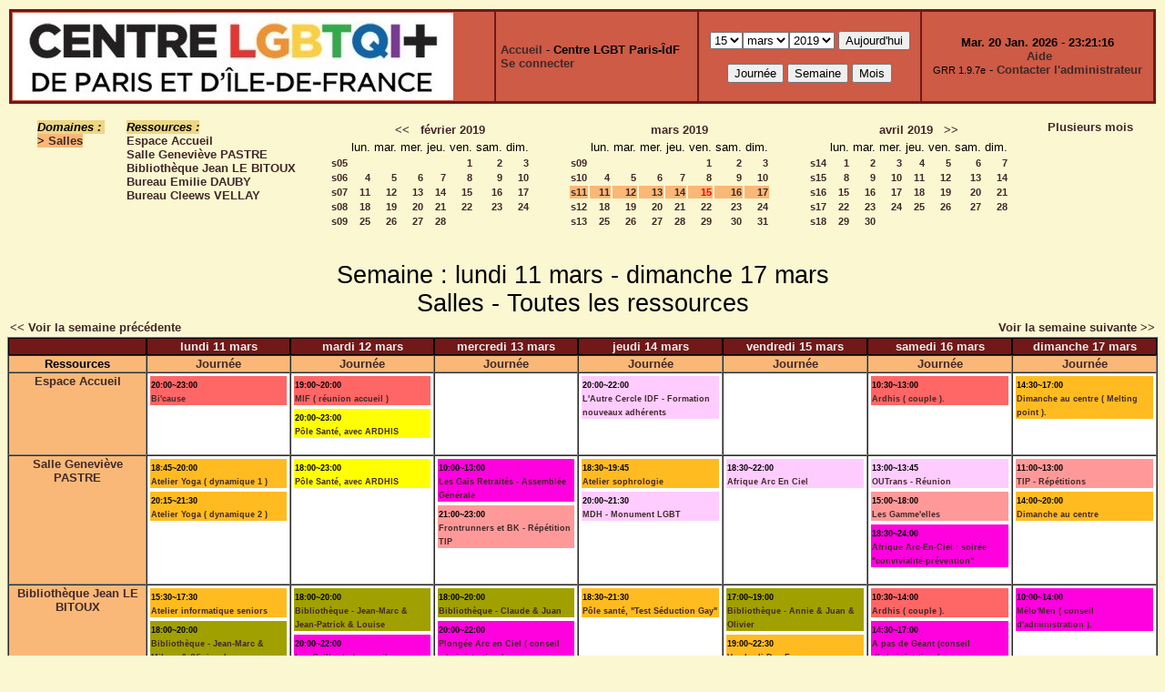

--- FILE ---
content_type: text/html;charset=utf-8
request_url: http://ressources.centrelgbtparis.org/week_all.php?year=2019&month=03&day=15&area=1
body_size: 6045
content:
<!DOCTYPE html PUBLIC "-//W3C//DTD XHTML 1.0 Strict//EN" "http://www.w3.org/TR/xhtml1/DTD/xhtml1-strict.dtd"><html>
<head>
<link rel="stylesheet" href="themes/sienne/css/style.css" type="text/css" />
<link href="include/admin_grr.css" rel="stylesheet" type="text/css" />
<style type="text/css">div#fixe   { position: fixed; bottom: 5%; right: 5%;}</style>
<link rel="SHORTCUT ICON" href="./favicon.ico" />
<title>GRR (Gestion et Réservation de Ressources) &nbsp;: Centre LGBT Paris-ÎdF</title>
<meta http-equiv="Content-Type" content="text/html; charset=utf-8" />
<meta name="Robots" content="noindex" />
</head>

<body>
<script src="functions.js" type="text/javascript" ></script><script type="text/javascript" src="clock_fr.js"></script>   <script type="text/javascript">
    chaine_recherche = "Rechercher";
   	function onsubmitForm()
	{
	if(document.pressed == 'a')
	{
  	document.getElementById('day').selectedIndex=20;
		document.getElementById('month').selectedIndex=0;
		document.getElementById('year').selectedIndex=11;
  	var p=location.pathname;
	   	if(!p.match("day.php") && !p.match("week.php") && !p.match("week_all.php") && !p.match("month.php") && !p.match("month_all.php") && !p.match("month_all2.php") && !p.match("year.php"))
    document.getElementById('myform').action ="day.php";
	}
    if(document.pressed == 'd')
      document.getElementById('myform').action ="day.php";
    if(document.pressed == 'w')
    		document.getElementById('myform').action = "week_all.php";
    if(document.pressed == 'm')
    		document.getElementById('myform').action = "month_all.php";
    return true;
		}
		</script>
    
   <table width="100%" border="0">
    <tr>
      <td class="border_banner">
       <table width="100%" border="0">
        <tr>
        <td class="banner"><img src="./images/logo.jpg" class="image" alt="logo" /></td>
<td class="banner">
&nbsp;<a href="week_all.php?area=1&amp;day=15&amp;year=2019&amp;month=03">Accueil</a> - <b>Centre LGBT Paris-ÎdF</b><br />&nbsp;<a href='login.php'>Se connecter</a>     </td>
              <td class="banner"  align="center">
           <form id="myform" action="" method="get" onsubmit="return onsubmitForm();"><div>
           <select name="day" id="day">
<option>1</option>
<option>2</option>
<option>3</option>
<option>4</option>
<option>5</option>
<option>6</option>
<option>7</option>
<option>8</option>
<option>9</option>
<option>10</option>
<option>11</option>
<option>12</option>
<option>13</option>
<option>14</option>
<option selected="selected">15</option>
<option>16</option>
<option>17</option>
<option>18</option>
<option>19</option>
<option>20</option>
<option>21</option>
<option>22</option>
<option>23</option>
<option>24</option>
<option>25</option>
<option>26</option>
<option>27</option>
<option>28</option>
<option>29</option>
<option>30</option>
<option>31</option>
</select><select name="month" id="month">
<option value="1">janv.</option>
<option value="2">févr.</option>
<option value="3" selected="selected">mars</option>
<option value="4">avril</option>
<option value="5">mai</option>
<option value="6">juin</option>
<option value="7">juil.</option>
<option value="8">août</option>
<option value="9">sept.</option>
<option value="10">oct.</option>
<option value="11">nov.</option>
<option value="12">déc.</option>
</select><select name="year" id="year">
<option value="2015" >2015</option>
<option value="2016" >2016</option>
<option value="2017" >2017</option>
<option value="2018" >2018</option>
<option value="2019"  selected="selected">2019</option>
<option value="2020" >2020</option>
<option value="2021" >2021</option>
<option value="2022" >2022</option>
<option value="2023" >2023</option>
<option value="2024" >2024</option>
<option value="2025" >2025</option>
<option value="2026" >2026</option>
<option value="2027" >2027</option>
</select><input type="hidden" id="area_" name="area" value="1" />		   <input type="submit" value="Aujourd'hui" onclick="document.pressed='a'" />
           <br />
           <br />
           <input type="submit" value="Journée" onclick="document.pressed='d'" />
           <input type="submit" value="Semaine" onclick="document.pressed='w'" />
           <input type="submit" value="Mois" onclick="document.pressed='m'" />
           </div></form>
         </td>
                   <td class="banner" align="center">
      <script type="text/javascript"><!--
new LiveClock();
//--></script><br />&nbsp;<a href='javascript:centrerpopup("http://grr.mutualibre.org/documentation/index.php",800,480,"scrollbars=yes,statusbar=no,resizable=yes")'>Aide</a><br /><span class="small">GRR 1.9.7e</span> -     <script type="text/javascript">
    function encode_adresse(user,domain,debut) {
        var address = user+'@'+domain;
        var toWrite = '';
        if (debut > 0) {toWrite += '<'+'a href="mailto:';} else {toWrite +=';'};
        toWrite +=address
        document.write(toWrite);
    }
    function encode_fin_adresse(label) {
        var toWrite = '';
        toWrite +='">'+label+'</'+'a>';
        document.write(toWrite);
    }
    </script>
    <script type="text/javascript">encode_adresse('planning','centrelgbtparis.org',1);encode_fin_adresse('Contacter l\'administrateur');</script>         </td>
        </tr>
       </table>
      </td>
     </tr>
    </table>

<table width="100%" cellspacing="15"><tr>
<td>
</td><td><b><i><span class="bground">Domaines&nbsp;:&nbsp;</span></i></b><br /><b><span class="week">&gt;&nbsp;<a href="week_all.php?year=2019&amp;month=3&amp;day=15&amp;area=1">Salles</a></span></b><br />
</td>
<td>
<b><i><span class="bground">Ressources&nbsp;: </span></i></b><br /><a href="week.php?year=2019&amp;month=3&amp;day=15&amp;&amp;room=2">Espace Accueil</a><br />
<a href="week.php?year=2019&amp;month=3&amp;day=15&amp;&amp;room=3">Salle Geneviève PASTRE</a><br />
<a href="week.php?year=2019&amp;month=3&amp;day=15&amp;&amp;room=1">Bibliothèque Jean LE BITOUX</a><br />
<a href="week.php?year=2019&amp;month=3&amp;day=15&amp;&amp;room=4">Bureau Emilie DAUBY</a><br />
<a href="week.php?year=2019&amp;month=3&amp;day=15&amp;&amp;room=5">Bureau Cleews VELLAY</a><br />
</td>

<td><table border = "0" class="calendar">
<tr><td></td>
<td align="center" valign="top" class="calendarHeader" colspan="7"><a title="Voir les réservations du mois pour toutes les ressources" href="month_all.php?year=2019&amp;month=01&amp;day=1&amp;area=1">&lt;&lt;</a>&nbsp;&nbsp;&nbsp;<a title="Voir les réservations du mois pour toutes les ressources" href="month_all.php?year=2019&amp;month=02&amp;day=1&amp;area=1">février&nbsp;2019</a></td>
</tr>
<tr><td></td>
<td align="center" valign="top" class="calendarHeader">lun.</td>
<td align="center" valign="top" class="calendarHeader">mar.</td>
<td align="center" valign="top" class="calendarHeader">mer.</td>
<td align="center" valign="top" class="calendarHeader">jeu.</td>
<td align="center" valign="top" class="calendarHeader">ven.</td>
<td align="center" valign="top" class="calendarHeader">sam.</td>
<td align="center" valign="top" class="calendarHeader">dim.</td>
</tr>
<tr ><td class="calendarcol1" align="right" valign="top"><a title="Voir les réservations de la semaine pour toutes les ressources" href="week_all.php?year=2019&amp;month=02&amp;day=1&amp;area=1">s05</a></td>
<td class="calendar" align="right" valign="top">&nbsp;</td>
<td class="calendar" align="right" valign="top">&nbsp;</td>
<td class="calendar" align="right" valign="top">&nbsp;</td>
<td class="calendar" align="right" valign="top">&nbsp;</td>
<td class="calendar" align="right" valign="top"><a title="Voir toutes les ressources du domaine pour cette journée" href="day.php?year=2019&amp;month=02&amp;day=1&amp;area=1">1</a></td>
<td class="calendar" align="right" valign="top"><a title="Voir toutes les ressources du domaine pour cette journée" href="day.php?year=2019&amp;month=02&amp;day=2&amp;area=1">2</a></td>
<td class="calendar" align="right" valign="top"><a title="Voir toutes les ressources du domaine pour cette journée" href="day.php?year=2019&amp;month=02&amp;day=3&amp;area=1">3</a></td>
</tr>
<tr ><td class="calendarcol1" align="right" valign="top"><a title="Voir les réservations de la semaine pour toutes les ressources" href="week_all.php?year=2019&amp;month=02&amp;day=8&amp;area=1">s06</a></td>
<td class="calendar" align="right" valign="top"><a title="Voir toutes les ressources du domaine pour cette journée" href="day.php?year=2019&amp;month=02&amp;day=4&amp;area=1">4</a></td>
<td class="calendar" align="right" valign="top"><a title="Voir toutes les ressources du domaine pour cette journée" href="day.php?year=2019&amp;month=02&amp;day=5&amp;area=1">5</a></td>
<td class="calendar" align="right" valign="top"><a title="Voir toutes les ressources du domaine pour cette journée" href="day.php?year=2019&amp;month=02&amp;day=6&amp;area=1">6</a></td>
<td class="calendar" align="right" valign="top"><a title="Voir toutes les ressources du domaine pour cette journée" href="day.php?year=2019&amp;month=02&amp;day=7&amp;area=1">7</a></td>
<td class="calendar" align="right" valign="top"><a title="Voir toutes les ressources du domaine pour cette journée" href="day.php?year=2019&amp;month=02&amp;day=8&amp;area=1">8</a></td>
<td class="calendar" align="right" valign="top"><a title="Voir toutes les ressources du domaine pour cette journée" href="day.php?year=2019&amp;month=02&amp;day=9&amp;area=1">9</a></td>
<td class="calendar" align="right" valign="top"><a title="Voir toutes les ressources du domaine pour cette journée" href="day.php?year=2019&amp;month=02&amp;day=10&amp;area=1">10</a></td>
</tr>
<tr ><td class="calendarcol1" align="right" valign="top"><a title="Voir les réservations de la semaine pour toutes les ressources" href="week_all.php?year=2019&amp;month=02&amp;day=15&amp;area=1">s07</a></td>
<td class="calendar" align="right" valign="top"><a title="Voir toutes les ressources du domaine pour cette journée" href="day.php?year=2019&amp;month=02&amp;day=11&amp;area=1">11</a></td>
<td class="calendar" align="right" valign="top"><a title="Voir toutes les ressources du domaine pour cette journée" href="day.php?year=2019&amp;month=02&amp;day=12&amp;area=1">12</a></td>
<td class="calendar" align="right" valign="top"><a title="Voir toutes les ressources du domaine pour cette journée" href="day.php?year=2019&amp;month=02&amp;day=13&amp;area=1">13</a></td>
<td class="calendar" align="right" valign="top"><a title="Voir toutes les ressources du domaine pour cette journée" href="day.php?year=2019&amp;month=02&amp;day=14&amp;area=1">14</a></td>
<td class="calendar" align="right" valign="top"><a title="Voir toutes les ressources du domaine pour cette journée" href="day.php?year=2019&amp;month=02&amp;day=15&amp;area=1">15</a></td>
<td class="calendar" align="right" valign="top"><a title="Voir toutes les ressources du domaine pour cette journée" href="day.php?year=2019&amp;month=02&amp;day=16&amp;area=1">16</a></td>
<td class="calendar" align="right" valign="top"><a title="Voir toutes les ressources du domaine pour cette journée" href="day.php?year=2019&amp;month=02&amp;day=17&amp;area=1">17</a></td>
</tr>
<tr ><td class="calendarcol1" align="right" valign="top"><a title="Voir les réservations de la semaine pour toutes les ressources" href="week_all.php?year=2019&amp;month=02&amp;day=22&amp;area=1">s08</a></td>
<td class="calendar" align="right" valign="top"><a title="Voir toutes les ressources du domaine pour cette journée" href="day.php?year=2019&amp;month=02&amp;day=18&amp;area=1">18</a></td>
<td class="calendar" align="right" valign="top"><a title="Voir toutes les ressources du domaine pour cette journée" href="day.php?year=2019&amp;month=02&amp;day=19&amp;area=1">19</a></td>
<td class="calendar" align="right" valign="top"><a title="Voir toutes les ressources du domaine pour cette journée" href="day.php?year=2019&amp;month=02&amp;day=20&amp;area=1">20</a></td>
<td class="calendar" align="right" valign="top"><a title="Voir toutes les ressources du domaine pour cette journée" href="day.php?year=2019&amp;month=02&amp;day=21&amp;area=1">21</a></td>
<td class="calendar" align="right" valign="top"><a title="Voir toutes les ressources du domaine pour cette journée" href="day.php?year=2019&amp;month=02&amp;day=22&amp;area=1">22</a></td>
<td class="calendar" align="right" valign="top"><a title="Voir toutes les ressources du domaine pour cette journée" href="day.php?year=2019&amp;month=02&amp;day=23&amp;area=1">23</a></td>
<td class="calendar" align="right" valign="top"><a title="Voir toutes les ressources du domaine pour cette journée" href="day.php?year=2019&amp;month=02&amp;day=24&amp;area=1">24</a></td>
</tr>
<tr ><td class="calendarcol1" align="right" valign="top"><a title="Voir les réservations de la semaine pour toutes les ressources" href="week_all.php?year=2019&amp;month=02&amp;day=28&amp;area=1">s09</a></td>
<td class="calendar" align="right" valign="top"><a title="Voir toutes les ressources du domaine pour cette journée" href="day.php?year=2019&amp;month=02&amp;day=25&amp;area=1">25</a></td>
<td class="calendar" align="right" valign="top"><a title="Voir toutes les ressources du domaine pour cette journée" href="day.php?year=2019&amp;month=02&amp;day=26&amp;area=1">26</a></td>
<td class="calendar" align="right" valign="top"><a title="Voir toutes les ressources du domaine pour cette journée" href="day.php?year=2019&amp;month=02&amp;day=27&amp;area=1">27</a></td>
<td class="calendar" align="right" valign="top"><a title="Voir toutes les ressources du domaine pour cette journée" href="day.php?year=2019&amp;month=02&amp;day=28&amp;area=1">28</a></td>
<td class="calendar" align="right" valign="top">&nbsp;</td>
<td class="calendar" align="right" valign="top">&nbsp;</td>
<td class="calendar" align="right" valign="top">&nbsp;</td>
</tr>
<tr><td>&nbsp;</td></tr></table>
</td><td><table border = "0" class="calendar">
<tr><td></td>
<td align="center" valign="top" class="calendarHeader" colspan="7"><a title="Voir les réservations du mois pour toutes les ressources" href="month_all.php?year=2019&amp;month=03&amp;day=1&amp;area=1">mars&nbsp;2019</a></td>
</tr>
<tr><td></td>
<td align="center" valign="top" class="calendarHeader">lun.</td>
<td align="center" valign="top" class="calendarHeader">mar.</td>
<td align="center" valign="top" class="calendarHeader">mer.</td>
<td align="center" valign="top" class="calendarHeader">jeu.</td>
<td align="center" valign="top" class="calendarHeader">ven.</td>
<td align="center" valign="top" class="calendarHeader">sam.</td>
<td align="center" valign="top" class="calendarHeader">dim.</td>
</tr>
<tr ><td class="calendarcol1" align="right" valign="top"><a title="Voir les réservations de la semaine pour toutes les ressources" href="week_all.php?year=2019&amp;month=03&amp;day=1&amp;area=1">s09</a></td>
<td class="calendar" align="right" valign="top">&nbsp;</td>
<td class="calendar" align="right" valign="top">&nbsp;</td>
<td class="calendar" align="right" valign="top">&nbsp;</td>
<td class="calendar" align="right" valign="top">&nbsp;</td>
<td class="calendar" align="right" valign="top"><a title="Voir toutes les ressources du domaine pour cette journée" href="day.php?year=2019&amp;month=03&amp;day=1&amp;area=1">1</a></td>
<td class="calendar" align="right" valign="top"><a title="Voir toutes les ressources du domaine pour cette journée" href="day.php?year=2019&amp;month=03&amp;day=2&amp;area=1">2</a></td>
<td class="calendar" align="right" valign="top"><a title="Voir toutes les ressources du domaine pour cette journée" href="day.php?year=2019&amp;month=03&amp;day=3&amp;area=1">3</a></td>
</tr>
<tr ><td class="calendarcol1" align="right" valign="top"><a title="Voir les réservations de la semaine pour toutes les ressources" href="week_all.php?year=2019&amp;month=03&amp;day=8&amp;area=1">s10</a></td>
<td class="calendar" align="right" valign="top"><a title="Voir toutes les ressources du domaine pour cette journée" href="day.php?year=2019&amp;month=03&amp;day=4&amp;area=1">4</a></td>
<td class="calendar" align="right" valign="top"><a title="Voir toutes les ressources du domaine pour cette journée" href="day.php?year=2019&amp;month=03&amp;day=5&amp;area=1">5</a></td>
<td class="calendar" align="right" valign="top"><a title="Voir toutes les ressources du domaine pour cette journée" href="day.php?year=2019&amp;month=03&amp;day=6&amp;area=1">6</a></td>
<td class="calendar" align="right" valign="top"><a title="Voir toutes les ressources du domaine pour cette journée" href="day.php?year=2019&amp;month=03&amp;day=7&amp;area=1">7</a></td>
<td class="calendar" align="right" valign="top"><a title="Voir toutes les ressources du domaine pour cette journée" href="day.php?year=2019&amp;month=03&amp;day=8&amp;area=1">8</a></td>
<td class="calendar" align="right" valign="top"><a title="Voir toutes les ressources du domaine pour cette journée" href="day.php?year=2019&amp;month=03&amp;day=9&amp;area=1">9</a></td>
<td class="calendar" align="right" valign="top"><a title="Voir toutes les ressources du domaine pour cette journée" href="day.php?year=2019&amp;month=03&amp;day=10&amp;area=1">10</a></td>
</tr>
<tr  class="week"><td class="calendarcol1" align="right" valign="top"><a title="Voir les réservations de la semaine pour toutes les ressources" href="week_all.php?year=2019&amp;month=03&amp;day=15&amp;area=1">s11</a></td>
<td class="calendar" align="right" valign="top"><a title="Voir toutes les ressources du domaine pour cette journée" href="day.php?year=2019&amp;month=03&amp;day=11&amp;area=1">11</a></td>
<td class="calendar" align="right" valign="top"><a title="Voir toutes les ressources du domaine pour cette journée" href="day.php?year=2019&amp;month=03&amp;day=12&amp;area=1">12</a></td>
<td class="calendar" align="right" valign="top"><a title="Voir toutes les ressources du domaine pour cette journée" href="day.php?year=2019&amp;month=03&amp;day=13&amp;area=1">13</a></td>
<td class="calendar" align="right" valign="top"><a title="Voir toutes les ressources du domaine pour cette journée" href="day.php?year=2019&amp;month=03&amp;day=14&amp;area=1">14</a></td>
<td class="calendar" align="right" valign="top"><a title="Voir toutes les ressources du domaine pour cette journée" href="day.php?year=2019&amp;month=03&amp;day=15&amp;area=1"><span class="cal_current_day">15</span></a></td>
<td class="calendar" align="right" valign="top"><a title="Voir toutes les ressources du domaine pour cette journée" href="day.php?year=2019&amp;month=03&amp;day=16&amp;area=1">16</a></td>
<td class="calendar" align="right" valign="top"><a title="Voir toutes les ressources du domaine pour cette journée" href="day.php?year=2019&amp;month=03&amp;day=17&amp;area=1">17</a></td>
</tr>
<tr ><td class="calendarcol1" align="right" valign="top"><a title="Voir les réservations de la semaine pour toutes les ressources" href="week_all.php?year=2019&amp;month=03&amp;day=22&amp;area=1">s12</a></td>
<td class="calendar" align="right" valign="top"><a title="Voir toutes les ressources du domaine pour cette journée" href="day.php?year=2019&amp;month=03&amp;day=18&amp;area=1">18</a></td>
<td class="calendar" align="right" valign="top"><a title="Voir toutes les ressources du domaine pour cette journée" href="day.php?year=2019&amp;month=03&amp;day=19&amp;area=1">19</a></td>
<td class="calendar" align="right" valign="top"><a title="Voir toutes les ressources du domaine pour cette journée" href="day.php?year=2019&amp;month=03&amp;day=20&amp;area=1">20</a></td>
<td class="calendar" align="right" valign="top"><a title="Voir toutes les ressources du domaine pour cette journée" href="day.php?year=2019&amp;month=03&amp;day=21&amp;area=1">21</a></td>
<td class="calendar" align="right" valign="top"><a title="Voir toutes les ressources du domaine pour cette journée" href="day.php?year=2019&amp;month=03&amp;day=22&amp;area=1">22</a></td>
<td class="calendar" align="right" valign="top"><a title="Voir toutes les ressources du domaine pour cette journée" href="day.php?year=2019&amp;month=03&amp;day=23&amp;area=1">23</a></td>
<td class="calendar" align="right" valign="top"><a title="Voir toutes les ressources du domaine pour cette journée" href="day.php?year=2019&amp;month=03&amp;day=24&amp;area=1">24</a></td>
</tr>
<tr ><td class="calendarcol1" align="right" valign="top"><a title="Voir les réservations de la semaine pour toutes les ressources" href="week_all.php?year=2019&amp;month=03&amp;day=29&amp;area=1">s13</a></td>
<td class="calendar" align="right" valign="top"><a title="Voir toutes les ressources du domaine pour cette journée" href="day.php?year=2019&amp;month=03&amp;day=25&amp;area=1">25</a></td>
<td class="calendar" align="right" valign="top"><a title="Voir toutes les ressources du domaine pour cette journée" href="day.php?year=2019&amp;month=03&amp;day=26&amp;area=1">26</a></td>
<td class="calendar" align="right" valign="top"><a title="Voir toutes les ressources du domaine pour cette journée" href="day.php?year=2019&amp;month=03&amp;day=27&amp;area=1">27</a></td>
<td class="calendar" align="right" valign="top"><a title="Voir toutes les ressources du domaine pour cette journée" href="day.php?year=2019&amp;month=03&amp;day=28&amp;area=1">28</a></td>
<td class="calendar" align="right" valign="top"><a title="Voir toutes les ressources du domaine pour cette journée" href="day.php?year=2019&amp;month=03&amp;day=29&amp;area=1">29</a></td>
<td class="calendar" align="right" valign="top"><a title="Voir toutes les ressources du domaine pour cette journée" href="day.php?year=2019&amp;month=03&amp;day=30&amp;area=1">30</a></td>
<td class="calendar" align="right" valign="top"><a title="Voir toutes les ressources du domaine pour cette journée" href="day.php?year=2019&amp;month=03&amp;day=31&amp;area=1">31</a></td>
</tr>
<tr><td>&nbsp;</td></tr></table>
</td><td><table border = "0" class="calendar">
<tr><td></td>
<td align="center" valign="top" class="calendarHeader" colspan="7"><a title="Voir les réservations du mois pour toutes les ressources" href="month_all.php?year=2019&amp;month=04&amp;day=1&amp;area=1">avril&nbsp;2019</a>&nbsp;&nbsp;&nbsp;<a title="Voir les réservations du mois pour toutes les ressources" href="month_all.php?year=2019&amp;month=05&amp;day=1&amp;area=1">&gt;&gt;</a></td>
</tr>
<tr><td></td>
<td align="center" valign="top" class="calendarHeader">lun.</td>
<td align="center" valign="top" class="calendarHeader">mar.</td>
<td align="center" valign="top" class="calendarHeader">mer.</td>
<td align="center" valign="top" class="calendarHeader">jeu.</td>
<td align="center" valign="top" class="calendarHeader">ven.</td>
<td align="center" valign="top" class="calendarHeader">sam.</td>
<td align="center" valign="top" class="calendarHeader">dim.</td>
</tr>
<tr ><td class="calendarcol1" align="right" valign="top"><a title="Voir les réservations de la semaine pour toutes les ressources" href="week_all.php?year=2019&amp;month=04&amp;day=1&amp;area=1">s14</a></td>
<td class="calendar" align="right" valign="top"><a title="Voir toutes les ressources du domaine pour cette journée" href="day.php?year=2019&amp;month=04&amp;day=1&amp;area=1">1</a></td>
<td class="calendar" align="right" valign="top"><a title="Voir toutes les ressources du domaine pour cette journée" href="day.php?year=2019&amp;month=04&amp;day=2&amp;area=1">2</a></td>
<td class="calendar" align="right" valign="top"><a title="Voir toutes les ressources du domaine pour cette journée" href="day.php?year=2019&amp;month=04&amp;day=3&amp;area=1">3</a></td>
<td class="calendar" align="right" valign="top"><a title="Voir toutes les ressources du domaine pour cette journée" href="day.php?year=2019&amp;month=04&amp;day=4&amp;area=1">4</a></td>
<td class="calendar" align="right" valign="top"><a title="Voir toutes les ressources du domaine pour cette journée" href="day.php?year=2019&amp;month=04&amp;day=5&amp;area=1">5</a></td>
<td class="calendar" align="right" valign="top"><a title="Voir toutes les ressources du domaine pour cette journée" href="day.php?year=2019&amp;month=04&amp;day=6&amp;area=1">6</a></td>
<td class="calendar" align="right" valign="top"><a title="Voir toutes les ressources du domaine pour cette journée" href="day.php?year=2019&amp;month=04&amp;day=7&amp;area=1">7</a></td>
</tr>
<tr ><td class="calendarcol1" align="right" valign="top"><a title="Voir les réservations de la semaine pour toutes les ressources" href="week_all.php?year=2019&amp;month=04&amp;day=8&amp;area=1">s15</a></td>
<td class="calendar" align="right" valign="top"><a title="Voir toutes les ressources du domaine pour cette journée" href="day.php?year=2019&amp;month=04&amp;day=8&amp;area=1">8</a></td>
<td class="calendar" align="right" valign="top"><a title="Voir toutes les ressources du domaine pour cette journée" href="day.php?year=2019&amp;month=04&amp;day=9&amp;area=1">9</a></td>
<td class="calendar" align="right" valign="top"><a title="Voir toutes les ressources du domaine pour cette journée" href="day.php?year=2019&amp;month=04&amp;day=10&amp;area=1">10</a></td>
<td class="calendar" align="right" valign="top"><a title="Voir toutes les ressources du domaine pour cette journée" href="day.php?year=2019&amp;month=04&amp;day=11&amp;area=1">11</a></td>
<td class="calendar" align="right" valign="top"><a title="Voir toutes les ressources du domaine pour cette journée" href="day.php?year=2019&amp;month=04&amp;day=12&amp;area=1">12</a></td>
<td class="calendar" align="right" valign="top"><a title="Voir toutes les ressources du domaine pour cette journée" href="day.php?year=2019&amp;month=04&amp;day=13&amp;area=1">13</a></td>
<td class="calendar" align="right" valign="top"><a title="Voir toutes les ressources du domaine pour cette journée" href="day.php?year=2019&amp;month=04&amp;day=14&amp;area=1">14</a></td>
</tr>
<tr ><td class="calendarcol1" align="right" valign="top"><a title="Voir les réservations de la semaine pour toutes les ressources" href="week_all.php?year=2019&amp;month=04&amp;day=15&amp;area=1">s16</a></td>
<td class="calendar" align="right" valign="top"><a title="Voir toutes les ressources du domaine pour cette journée" href="day.php?year=2019&amp;month=04&amp;day=15&amp;area=1">15</a></td>
<td class="calendar" align="right" valign="top"><a title="Voir toutes les ressources du domaine pour cette journée" href="day.php?year=2019&amp;month=04&amp;day=16&amp;area=1">16</a></td>
<td class="calendar" align="right" valign="top"><a title="Voir toutes les ressources du domaine pour cette journée" href="day.php?year=2019&amp;month=04&amp;day=17&amp;area=1">17</a></td>
<td class="calendar" align="right" valign="top"><a title="Voir toutes les ressources du domaine pour cette journée" href="day.php?year=2019&amp;month=04&amp;day=18&amp;area=1">18</a></td>
<td class="calendar" align="right" valign="top"><a title="Voir toutes les ressources du domaine pour cette journée" href="day.php?year=2019&amp;month=04&amp;day=19&amp;area=1">19</a></td>
<td class="calendar" align="right" valign="top"><a title="Voir toutes les ressources du domaine pour cette journée" href="day.php?year=2019&amp;month=04&amp;day=20&amp;area=1">20</a></td>
<td class="calendar" align="right" valign="top"><a title="Voir toutes les ressources du domaine pour cette journée" href="day.php?year=2019&amp;month=04&amp;day=21&amp;area=1">21</a></td>
</tr>
<tr ><td class="calendarcol1" align="right" valign="top"><a title="Voir les réservations de la semaine pour toutes les ressources" href="week_all.php?year=2019&amp;month=04&amp;day=22&amp;area=1">s17</a></td>
<td class="calendar" align="right" valign="top"><a title="Voir toutes les ressources du domaine pour cette journée" href="day.php?year=2019&amp;month=04&amp;day=22&amp;area=1">22</a></td>
<td class="calendar" align="right" valign="top"><a title="Voir toutes les ressources du domaine pour cette journée" href="day.php?year=2019&amp;month=04&amp;day=23&amp;area=1">23</a></td>
<td class="calendar" align="right" valign="top"><a title="Voir toutes les ressources du domaine pour cette journée" href="day.php?year=2019&amp;month=04&amp;day=24&amp;area=1">24</a></td>
<td class="calendar" align="right" valign="top"><a title="Voir toutes les ressources du domaine pour cette journée" href="day.php?year=2019&amp;month=04&amp;day=25&amp;area=1">25</a></td>
<td class="calendar" align="right" valign="top"><a title="Voir toutes les ressources du domaine pour cette journée" href="day.php?year=2019&amp;month=04&amp;day=26&amp;area=1">26</a></td>
<td class="calendar" align="right" valign="top"><a title="Voir toutes les ressources du domaine pour cette journée" href="day.php?year=2019&amp;month=04&amp;day=27&amp;area=1">27</a></td>
<td class="calendar" align="right" valign="top"><a title="Voir toutes les ressources du domaine pour cette journée" href="day.php?year=2019&amp;month=04&amp;day=28&amp;area=1">28</a></td>
</tr>
<tr ><td class="calendarcol1" align="right" valign="top"><a title="Voir les réservations de la semaine pour toutes les ressources" href="week_all.php?year=2019&amp;month=04&amp;day=29&amp;area=1">s18</a></td>
<td class="calendar" align="right" valign="top"><a title="Voir toutes les ressources du domaine pour cette journée" href="day.php?year=2019&amp;month=04&amp;day=29&amp;area=1">29</a></td>
<td class="calendar" align="right" valign="top"><a title="Voir toutes les ressources du domaine pour cette journée" href="day.php?year=2019&amp;month=04&amp;day=30&amp;area=1">30</a></td>
<td class="calendar" align="right" valign="top">&nbsp;</td>
<td class="calendar" align="right" valign="top">&nbsp;</td>
<td class="calendar" align="right" valign="top">&nbsp;</td>
<td class="calendar" align="right" valign="top">&nbsp;</td>
<td class="calendar" align="right" valign="top">&nbsp;</td>
</tr>
<tr><td>&nbsp;</td></tr></table>
</td><td><a title="Voir les réservations sur plusieurs mois pour toutes les ressources du domaine" href="year.php?area=1">Plusieurs mois</a></td></tr></table>
<div class="titre_planning">Semaine&nbsp;: lundi 11 mars - dimanche 17 mars<br /> Salles - Toutes les ressources</div>

<table width="100%"><tr><td>
      <a href="week_all.php?year=2019&amp;month=03&amp;day=04&amp;area=1">
      &lt;&lt; Voir la semaine précédente</a></td>
      <td>&nbsp;</td>
      <td align="right"><a href="week_all.php?year=2019&amp;month=03&amp;day=18&amp;area=1">Voir la semaine suivante &gt;&gt;</a></td></tr></table><table cellspacing="0" border="1" width="100%"><tr><th style="width:10%;">&nbsp;</th>
<th style="width:10%;">lundi 11 mars</th>
<th style="width:10%;">mardi 12 mars</th>
<th style="width:10%;">mercredi 13 mars</th>
<th style="width:10%;">jeudi 14 mars</th>
<th style="width:10%;">vendredi 15 mars</th>
<th style="width:10%;">samedi 16 mars</th>
<th style="width:10%;">dimanche 17 mars</th>
</tr><tr><td class="cell_hours"  style="width:12%;" ><b>Ressources</b></td>
<td class="cell_hours"  style="width:12.5%;" ><a title="Voir toutes les ressources du domaine pour cette journée" href='day.php?year=2019&amp;month=03&amp;day=11&amp;area=1'>Journée</a></td>
<td class="cell_hours"  style="width:12.5%;" ><a title="Voir toutes les ressources du domaine pour cette journée" href='day.php?year=2019&amp;month=03&amp;day=12&amp;area=1'>Journée</a></td>
<td class="cell_hours"  style="width:12.5%;" ><a title="Voir toutes les ressources du domaine pour cette journée" href='day.php?year=2019&amp;month=03&amp;day=13&amp;area=1'>Journée</a></td>
<td class="cell_hours"  style="width:12.5%;" ><a title="Voir toutes les ressources du domaine pour cette journée" href='day.php?year=2019&amp;month=03&amp;day=14&amp;area=1'>Journée</a></td>
<td class="cell_hours"  style="width:12.5%;" ><a title="Voir toutes les ressources du domaine pour cette journée" href='day.php?year=2019&amp;month=03&amp;day=15&amp;area=1'>Journée</a></td>
<td class="cell_hours"  style="width:12.5%;" ><a title="Voir toutes les ressources du domaine pour cette journée" href='day.php?year=2019&amp;month=03&amp;day=16&amp;area=1'>Journée</a></td>
<td class="cell_hours"  style="width:12.5%;" ><a title="Voir toutes les ressources du domaine pour cette journée" href='day.php?year=2019&amp;month=03&amp;day=17&amp;area=1'>Journée</a></td>
</tr>
<tr>
<td class="cell_hours" ><a title="Voir les réservations de la semaine pour cette ressource" href='week.php?year=2019&amp;month=3&amp;day=15&amp;area=1&amp;room=2'>Espace Accueil</a><br />
</td><td class="cell_month">
<table width='100%' border='0'><tr><td style="background-color:#FF6666;" ><span class="small_planning"><b>20:00~23:00</b><br /><a title="Réservation au nom de Planning Gestionnaire" href="view_entry.php?id=35581&amp;page=week_all&amp;day=11&amp;month=03&amp;year=2019&amp;">Bi'cause</a></span></td></tr></table><div class="empty_cell">&nbsp;</div></td>
<td class="cell_month">
<table width='100%' border='0'><tr><td style="background-color:#FF6666;" ><span class="small_planning"><b>19:00~20:00</b><br /><a title="Réservation au nom de Planning Gestionnaire" href="view_entry.php?id=37580&amp;page=week_all&amp;day=12&amp;month=03&amp;year=2019&amp;">MIF ( réunion accueil )</a></span></td></tr></table>
<table width='100%' border='0'><tr><td style="background-color:#FFFF00;" ><span class="small_planning"><b>20:00~23:00</b><br /><a title="Réservation au nom de Planning Gestionnaire" href="view_entry.php?id=38696&amp;page=week_all&amp;day=12&amp;month=03&amp;year=2019&amp;">Pôle Santé, avec ARDHIS</a></span></td></tr></table><div class="empty_cell">&nbsp;</div></td>
<td class="empty_cell">&nbsp;</td>
<td class="cell_month">
<table width='100%' border='0'><tr><td style="background-color:#FFCCFF;" ><span class="small_planning"><b>20:00~22:00</b><br /><a title="Réservation au nom de Planning Gestionnaire" href="view_entry.php?id=38731&amp;page=week_all&amp;day=14&amp;month=03&amp;year=2019&amp;">L'Autre Cercle IDF - Formation nouveaux adhérents</a></span></td></tr></table><div class="empty_cell">&nbsp;</div></td>
<td class="empty_cell">&nbsp;</td>
<td class="cell_month">
<table width='100%' border='0'><tr><td style="background-color:#FF6666;" ><span class="small_planning"><b>10:30~13:00</b><br /><a title="Réservation au nom de Planning Gestionnaire" href="view_entry.php?id=35376&amp;page=week_all&amp;day=16&amp;month=03&amp;year=2019&amp;">Ardhis ( couple ).</a></span></td></tr></table><div class="empty_cell">&nbsp;</div></td>
<td class="cell_month">
<table width='100%' border='0'><tr><td style="background-color:#FFBB20;" ><span class="small_planning"><b>14:30~17:00</b><br /><a title="Réservation au nom de Planning Gestionnaire" href="view_entry.php?id=37751&amp;page=week_all&amp;day=17&amp;month=03&amp;year=2019&amp;">Dimanche au centre ( Melting point ).</a></span></td></tr></table><div class="empty_cell">&nbsp;</div></td>
</tr><tr>
<td class="cell_hours" ><a title="Voir les réservations de la semaine pour cette ressource" href='week.php?year=2019&amp;month=3&amp;day=15&amp;area=1&amp;room=3'>Salle Geneviève PASTRE</a><br />
</td><td class="cell_month">
<table width='100%' border='0'><tr><td style="background-color:#FFBB20;" ><span class="small_planning"><b>18:45~20:00</b><br /><a title="Réservation au nom de Planning Gestionnaire" href="view_entry.php?id=36062&amp;page=week_all&amp;day=11&amp;month=03&amp;year=2019&amp;">Atelier Yoga ( dynamique 1 )</a></span></td></tr></table>
<table width='100%' border='0'><tr><td style="background-color:#FFBB20;" ><span class="small_planning"><b>20:15~21:30</b><br /><a title="Réservation au nom de Planning Gestionnaire" href="view_entry.php?id=36111&amp;page=week_all&amp;day=11&amp;month=03&amp;year=2019&amp;">Atelier Yoga ( dynamique 2 )</a></span></td></tr></table><div class="empty_cell">&nbsp;</div></td>
<td class="cell_month">
<table width='100%' border='0'><tr><td style="background-color:#FFFF00;" ><span class="small_planning"><b>18:00~23:00</b><br /><a title="Réservation au nom de Planning Gestionnaire" href="view_entry.php?id=37953&amp;page=week_all&amp;day=12&amp;month=03&amp;year=2019&amp;">Pôle Santé, avec ARDHIS</a></span></td></tr></table><div class="empty_cell">&nbsp;</div></td>
<td class="cell_month">
<table width='100%' border='0'><tr><td style="background-color:#FF00DE;" ><span class="small_planning"><b>10:00~13:00</b><br /><a title="Réservation au nom de Planning Gestionnaire" href="view_entry.php?id=38487&amp;page=week_all&amp;day=13&amp;month=03&amp;year=2019&amp;">Les Gais Retraités - Assemblée Générale</a></span></td></tr></table>
<table width='100%' border='0'><tr><td style="background-color:#FF9999;" ><span class="small_planning"><b>21:00~23:00</b><br /><a title="Réservation au nom de Planning Gestionnaire" href="view_entry.php?id=38729&amp;page=week_all&amp;day=13&amp;month=03&amp;year=2019&amp;">Frontrunners et BK - Répétition TIP</a></span></td></tr></table><div class="empty_cell">&nbsp;</div></td>
<td class="cell_month">
<table width='100%' border='0'><tr><td style="background-color:#FFBB20;" ><span class="small_planning"><b>18:30~19:45</b><br /><a title="Réservation au nom de Planning Gestionnaire" href="view_entry.php?id=37923&amp;page=week_all&amp;day=14&amp;month=03&amp;year=2019&amp;">Atelier sophrologie </a></span></td></tr></table>
<table width='100%' border='0'><tr><td style="background-color:#FFCCFF;" ><span class="small_planning"><b>20:00~21:30</b><br /><a title="Réservation au nom de Planning Gestionnaire" href="view_entry.php?id=38675&amp;page=week_all&amp;day=14&amp;month=03&amp;year=2019&amp;">MDH - Monument LGBT</a></span></td></tr></table><div class="empty_cell">&nbsp;</div></td>
<td class="cell_month">
<table width='100%' border='0'><tr><td style="background-color:#FFCCFF;" ><span class="small_planning"><b>18:30~22:00</b><br /><a title="Réservation au nom de Planning Gestionnaire" href="view_entry.php?id=38445&amp;page=week_all&amp;day=15&amp;month=03&amp;year=2019&amp;">Afrique Arc En Ciel</a></span></td></tr></table><div class="empty_cell">&nbsp;</div></td>
<td class="cell_month">
<table width='100%' border='0'><tr><td style="background-color:#FFCCFF;" ><span class="small_planning"><b>13:00~13:45</b><br /><a title="Réservation au nom de Planning Gestionnaire" href="view_entry.php?id=38773&amp;page=week_all&amp;day=16&amp;month=03&amp;year=2019&amp;">OUTrans - Réunion</a></span></td></tr></table>
<table width='100%' border='0'><tr><td style="background-color:#FF9999;" ><span class="small_planning"><b>15:00~18:00</b><br /><a title="Réservation au nom de Planning Gestionnaire" href="view_entry.php?id=34886&amp;page=week_all&amp;day=16&amp;month=03&amp;year=2019&amp;">Les Gamme'elles</a></span></td></tr></table>
<table width='100%' border='0'><tr><td style="background-color:#FF00DE;" ><span class="small_planning"><b>18:30~24:00</b><br /><a title="Réservation au nom de Planning Gestionnaire" href="view_entry.php?id=38637&amp;page=week_all&amp;day=16&amp;month=03&amp;year=2019&amp;">Afrique Arc-En-Ciel : soirée "convivialité-prévention"</a></span></td></tr></table><div class="empty_cell">&nbsp;</div></td>
<td class="cell_month">
<table width='100%' border='0'><tr><td style="background-color:#FF9999;" ><span class="small_planning"><b>11:00~13:00</b><br /><a title="Réservation au nom de Planning Gestionnaire" href="view_entry.php?id=38475&amp;page=week_all&amp;day=17&amp;month=03&amp;year=2019&amp;">TIP - Répétitions</a></span></td></tr></table>
<table width='100%' border='0'><tr><td style="background-color:#FFBB20;" ><span class="small_planning"><b>14:00~20:00</b><br /><a title="Réservation au nom de Planning Gestionnaire" href="view_entry.php?id=39060&amp;page=week_all&amp;day=17&amp;month=03&amp;year=2019&amp;">Dimanche au centre </a></span></td></tr></table><div class="empty_cell">&nbsp;</div></td>
</tr><tr>
<td class="cell_hours" ><a title="Voir les réservations de la semaine pour cette ressource" href='week.php?year=2019&amp;month=3&amp;day=15&amp;area=1&amp;room=1'>Bibliothèque Jean LE BITOUX</a><br />
</td><td class="cell_month">
<table width='100%' border='0'><tr><td style="background-color:#FFBB20;" ><span class="small_planning"><b>15:30~17:30</b><br /><a title="Réservation au nom de Planning Gestionnaire" href="view_entry.php?id=37976&amp;page=week_all&amp;day=11&amp;month=03&amp;year=2019&amp;">Atelier informatique seniors</a></span></td></tr></table>
<table width='100%' border='0'><tr><td style="background-color:#A0A000;" ><span class="small_planning"><b>18:00~20:00</b><br /><a title="Réservation au nom de Centre LGBT Informatique" href="view_entry.php?id=35813&amp;page=week_all&amp;day=11&amp;month=03&amp;year=2019&amp;">Bibliothèque -  Jean-Marc &amp; Milena &amp; (Vinicus)</a></span></td></tr></table>
<table width='100%' border='0'><tr><td style="background-color:#FFCCFF;" ><span class="small_planning"><b>20:00~23:00</b><br /><a title="Réservation au nom de Planning Gestionnaire" href="view_entry.php?id=38551&amp;page=week_all&amp;day=11&amp;month=03&amp;year=2019&amp;">Cineffable - Préparation festival</a></span></td></tr></table><div class="empty_cell">&nbsp;</div></td>
<td class="cell_month">
<table width='100%' border='0'><tr><td style="background-color:#A0A000;" ><span class="small_planning"><b>18:00~20:00</b><br /><a title="Réservation au nom de Centre LGBT Informatique" href="view_entry.php?id=38830&amp;page=week_all&amp;day=12&amp;month=03&amp;year=2019&amp;">Bibliothèque -  Jean-Marc &amp; Jean-Patrick &amp; Louise</a></span></td></tr></table>
<table width='100%' border='0'><tr><td style="background-color:#FF00DE;" ><span class="small_planning"><b>20:00~22:00</b><br /><a title="Réservation au nom de Planning Gestionnaire" href="view_entry.php?id=37645&amp;page=week_all&amp;day=12&amp;month=03&amp;year=2019&amp;">Les Gaillards ( conseil d'administration ).</a></span></td></tr></table><div class="empty_cell">&nbsp;</div></td>
<td class="cell_month">
<table width='100%' border='0'><tr><td style="background-color:#A0A000;" ><span class="small_planning"><b>18:00~20:00</b><br /><a title="Réservation au nom de Centre LGBT Informatique" href="view_entry.php?id=38975&amp;page=week_all&amp;day=13&amp;month=03&amp;year=2019&amp;">Bibliothèque - Claude &amp; Juan</a></span></td></tr></table>
<table width='100%' border='0'><tr><td style="background-color:#FF00DE;" ><span class="small_planning"><b>20:00~22:00</b><br /><a title="Réservation au nom de Planning Gestionnaire" href="view_entry.php?id=37644&amp;page=week_all&amp;day=13&amp;month=03&amp;year=2019&amp;">Plongée Arc en Ciel ( conseil administration ).</a></span></td></tr></table><div class="empty_cell">&nbsp;</div></td>
<td class="cell_month">
<table width='100%' border='0'><tr><td style="background-color:#FFBB20;" ><span class="small_planning"><b>18:30~21:30</b><br /><a title="Réservation au nom de Planning Gestionnaire" href="view_entry.php?id=38470&amp;page=week_all&amp;day=14&amp;month=03&amp;year=2019&amp;">Pôle santé, "Test Séduction Gay"</a></span></td></tr></table><div class="empty_cell">&nbsp;</div></td>
<td class="cell_month">
<table width='100%' border='0'><tr><td style="background-color:#A0A000;" ><span class="small_planning"><b>17:00~19:00</b><br /><a title="Réservation au nom de Centre LGBT Informatique" href="view_entry.php?id=35957&amp;page=week_all&amp;day=15&amp;month=03&amp;year=2019&amp;">Bibliothèque -  Annie &amp; Juan &amp; Olivier</a></span></td></tr></table>
<table width='100%' border='0'><tr><td style="background-color:#FFBB20;" ><span class="small_planning"><b>19:00~22:30</b><br /><a title="Réservation au nom de Planning Gestionnaire" href="view_entry.php?id=38446&amp;page=week_all&amp;day=15&amp;month=03&amp;year=2019&amp;">Vendredi Des Femmes</a></span></td></tr></table><div class="empty_cell">&nbsp;</div></td>
<td class="cell_month">
<table width='100%' border='0'><tr><td style="background-color:#FF6666;" ><span class="small_planning"><b>10:30~14:00</b><br /><a title="Réservation au nom de Planning Gestionnaire" href="view_entry.php?id=35629&amp;page=week_all&amp;day=16&amp;month=03&amp;year=2019&amp;">Ardhis ( couple ).</a></span></td></tr></table>
<table width='100%' border='0'><tr><td style="background-color:#FF00DE;" ><span class="small_planning"><b>14:30~17:00</b><br /><a title="Réservation au nom de Planning Gestionnaire" href="view_entry.php?id=37909&amp;page=week_all&amp;day=16&amp;month=03&amp;year=2019&amp;">A pas de Géant (conseil d'administrtion ).</a></span></td></tr></table>
<table width='100%' border='0'><tr><td style="background-color:#A0A000;" ><span class="small_planning"><b>17:00~19:00</b><br /><a title="Réservation au nom de Centre LGBT Informatique" href="view_entry.php?id=38789&amp;page=week_all&amp;day=16&amp;month=03&amp;year=2019&amp;">Bibliothèque -  Béatrice &amp; Louise &amp; (David)</a></span></td></tr></table><div class="empty_cell">&nbsp;</div></td>
<td class="cell_month">
<table width='100%' border='0'><tr><td style="background-color:#FF00DE;" ><span class="small_planning"><b>10:00~14:00</b><br /><a title="Réservation au nom de Planning Gestionnaire" href="view_entry.php?id=36953&amp;page=week_all&amp;day=17&amp;month=03&amp;year=2019&amp;">Mélo'Men ( conseil d'administration ).</a></span></td></tr></table><div class="empty_cell">&nbsp;</div></td>
</tr><tr>
<td class="cell_hours" ><a title="Voir les réservations de la semaine pour cette ressource" href='week.php?year=2019&amp;month=3&amp;day=15&amp;area=1&amp;room=4'>Bureau Emilie DAUBY</a><br />
</td><td class="cell_month">
<table width='100%' border='0'><tr><td style="background-color:#FF8000;" ><span class="small_planning"><b>18:30~19:30</b><br /><a title="Réservation au nom de Planning Gestionnaire" href="view_entry.php?id=38699&amp;page=week_all&amp;day=11&amp;month=03&amp;year=2019&amp;">Permanence Psy</a></span></td></tr></table><div class="empty_cell">&nbsp;</div></td>
<td class="empty_cell">&nbsp;</td>
<td class="cell_month">
<table width='100%' border='0'><tr><td style="background-color:#FF8000;" ><span class="small_planning"><b>15:30~16:30</b><br /><a title="Réservation au nom de Planning Gestionnaire" href="view_entry.php?id=38750&amp;page=week_all&amp;day=13&amp;month=03&amp;year=2019&amp;">Permanence psy</a></span></td></tr></table>
<table width='100%' border='0'><tr><td style="background-color:#FFCCFF;" ><span class="small_planning"><b>18:30~21:00</b><br /><a title="Réservation au nom de Planning Gestionnaire" href="view_entry.php?id=38697&amp;page=week_all&amp;day=13&amp;month=03&amp;year=2019&amp;">Bi'Cause - Groupe de travail enquête biphobie</a></span></td></tr></table><div class="empty_cell">&nbsp;</div></td>
<td class="cell_month">
<table width='100%' border='0'><tr><td style="background-color:#FFCCFF;" ><span class="small_planning"><b>19:00~20:30</b><br /><a title="Réservation au nom de Planning Gestionnaire" href="view_entry.php?id=38721&amp;page=week_all&amp;day=14&amp;month=03&amp;year=2019&amp;">Grey Pride - Commission santé</a></span></td></tr></table><div class="empty_cell">&nbsp;</div></td>
<td class="cell_month">
<table width='100%' border='0'><tr><td style="background-color:#FFCCFF;" ><span class="small_planning"><b>18:30~20:00</b><br /><a title="Réservation au nom de Planning Gestionnaire" href="view_entry.php?id=38774&amp;page=week_all&amp;day=15&amp;month=03&amp;year=2019&amp;">SOS Homophobie - Réunion</a></span></td></tr></table><div class="empty_cell">&nbsp;</div></td>
<td class="cell_month">
<table width='100%' border='0'><tr><td style="background-color:#FF6666;" ><span class="small_planning"><b>10:30~12:45</b><br /><a title="Réservation au nom de Planning Gestionnaire" href="view_entry.php?id=36252&amp;page=week_all&amp;day=16&amp;month=03&amp;year=2019&amp;">Ardhis ( couples ).</a></span></td></tr></table>
<table width='100%' border='0'><tr><td style="background-color:#FFBB20;" ><span class="small_planning"><b>13:00~15:00</b><br /><a title="Réservation au nom de Planning Gestionnaire" href="view_entry.php?id=38002&amp;page=week_all&amp;day=16&amp;month=03&amp;year=2019&amp;">Permanence Juridique</a></span></td></tr></table>
<table width='100%' border='0'><tr><td style="background-color:#FFBB20;" ><span class="small_planning"><b>15:30~16:30</b><br /><a title="Réservation au nom de Planning Gestionnaire" href="view_entry.php?id=38025&amp;page=week_all&amp;day=16&amp;month=03&amp;year=2019&amp;">Permanence Emploi</a></span></td></tr></table>
<table width='100%' border='0'><tr><td style="background-color:#FFBB20;" ><span class="small_planning"><b>17:30~19:00</b><br /><a title="Réservation au nom de Planning Gestionnaire" href="view_entry.php?id=38049&amp;page=week_all&amp;day=16&amp;month=03&amp;year=2019&amp;">Permanence Psy</a></span></td></tr></table><div class="empty_cell">&nbsp;</div></td>
<td class="empty_cell">&nbsp;</td>
</tr><tr>
<td class="cell_hours" ><a title="Voir les réservations de la semaine pour cette ressource" href='week.php?year=2019&amp;month=3&amp;day=15&amp;area=1&amp;room=5'>Bureau Cleews VELLAY</a><br />
</td><td class="cell_month">
<table width='100%' border='0'><tr><td style="background-color:#DEDEDE;" ><span class="small_planning"><b>18:00~22:00</b><br /><a title="Réservation au nom de Planning Gestionnaire" href="view_entry.php?id=38208&amp;page=week_all&amp;day=11&amp;month=03&amp;year=2019&amp;">Réservation</a></span></td></tr></table><div class="empty_cell">&nbsp;</div></td>
<td class="cell_month">
<table width='100%' border='0'><tr><td style="background-color:#DEDEDE;" ><span class="small_planning"><b>18:00~22:00</b><br /><a title="Réservation au nom de Planning Gestionnaire" href="view_entry.php?id=38209&amp;page=week_all&amp;day=12&amp;month=03&amp;year=2019&amp;">Réservation</a></span></td></tr></table><div class="empty_cell">&nbsp;</div></td>
<td class="cell_month">
<table width='100%' border='0'><tr><td style="background-color:#DEDEDE;" ><span class="small_planning"><b>18:00~22:00</b><br /><a title="Réservation au nom de Planning Gestionnaire" href="view_entry.php?id=38210&amp;page=week_all&amp;day=13&amp;month=03&amp;year=2019&amp;">Réservation</a></span></td></tr></table><div class="empty_cell">&nbsp;</div></td>
<td class="cell_month">
<table width='100%' border='0'><tr><td style="background-color:#DEDEDE;" ><span class="small_planning"><b>18:00~22:00</b><br /><a title="Réservation au nom de Planning Gestionnaire" href="view_entry.php?id=38211&amp;page=week_all&amp;day=14&amp;month=03&amp;year=2019&amp;">Réservation</a></span></td></tr></table><div class="empty_cell">&nbsp;</div></td>
<td class="cell_month">
<table width='100%' border='0'><tr><td style="background-color:#FFCCFF;" ><span class="small_planning"><b>16:00~18:00</b><br /><a title="Réservation au nom de Planning Gestionnaire" href="view_entry.php?id=38683&amp;page=week_all&amp;day=15&amp;month=03&amp;year=2019&amp;">OUTrans - Réunion</a></span></td></tr></table>
<table width='100%' border='0'><tr><td style="background-color:#DEDEDE;" ><span class="small_planning"><b>18:00~22:00</b><br /><a title="Réservation au nom de Planning Gestionnaire" href="view_entry.php?id=38212&amp;page=week_all&amp;day=15&amp;month=03&amp;year=2019&amp;">Réservation</a></span></td></tr></table><div class="empty_cell">&nbsp;</div></td>
<td class="cell_month">
<table width='100%' border='0'><tr><td style="background-color:#FF6666;" ><span class="small_planning"><b>10:30~13:00</b><br /><a title="Réservation au nom de Planning Gestionnaire" href="view_entry.php?id=36280&amp;page=week_all&amp;day=16&amp;month=03&amp;year=2019&amp;">Ardhis ( couples ).</a></span></td></tr></table>
<table width='100%' border='0'><tr><td style="background-color:#DEDEDE;" ><span class="small_planning"><b>14:00~16:00</b><br /><a title="Réservation au nom de Planning Gestionnaire" href="view_entry.php?id=38075&amp;page=week_all&amp;day=16&amp;month=03&amp;year=2019&amp;">Réservation</a></span></td></tr></table><div class="empty_cell">&nbsp;</div></td>
<td class="cell_month">
<table width='100%' border='0'><tr><td style="background-color:#DEDEDE;" ><span class="small_planning"><b>18:00~20:00</b><br /><a title="Réservation au nom de Planning Gestionnaire" href="view_entry.php?id=43165&amp;page=week_all&amp;day=17&amp;month=03&amp;year=2019&amp;">Réservation</a></span></td></tr></table><div class="empty_cell">&nbsp;</div></td>
</tr></table>
<table border="0"><tr>
<td style="background-color:#40E0D0;" >Travaux</td>
<td style="background-color:#A0A000;" >Bibliothèque</td>
<td style="background-color:#FF8000;" >Accueil/Soutien Centre</td>
<td style="background-color:#FFBB20;" >Activité/Atelier Centre</td>
<td style="background-color:#FFFF00;" >Evènemement Centre</td>
<td style="background-color:#FFFF99;" >Réunion/Formation Centre</td>
<td style="background-color:#FF6666;" > Accueil /Soutien Assos</td>
<td style="background-color:#FF9999;" >Activité/Atelier Assos</td>
<td style="background-color:#FF00DE;" >Evènement Assos</td>
<td style="background-color:#FFCCFF;" >Réunion/Formation Asso</td>
</tr><tr><td style="background-color:#CCCCCC;" >Créneau payant libre</td>
<td style="background-color:#DEDEDE;" >Autre</td>
<td style="background-color:#FFFFFF;" >résas à effacer</td>
</tr></table>
<script type="text/javascript"></script><div class="format_imprimable"><a href="/week_all.php?year=2019&amp;month=03&amp;day=15&amp;area=1&amp;pview=1"  target="_blank">Format imprimable</a></div></body>
</html>